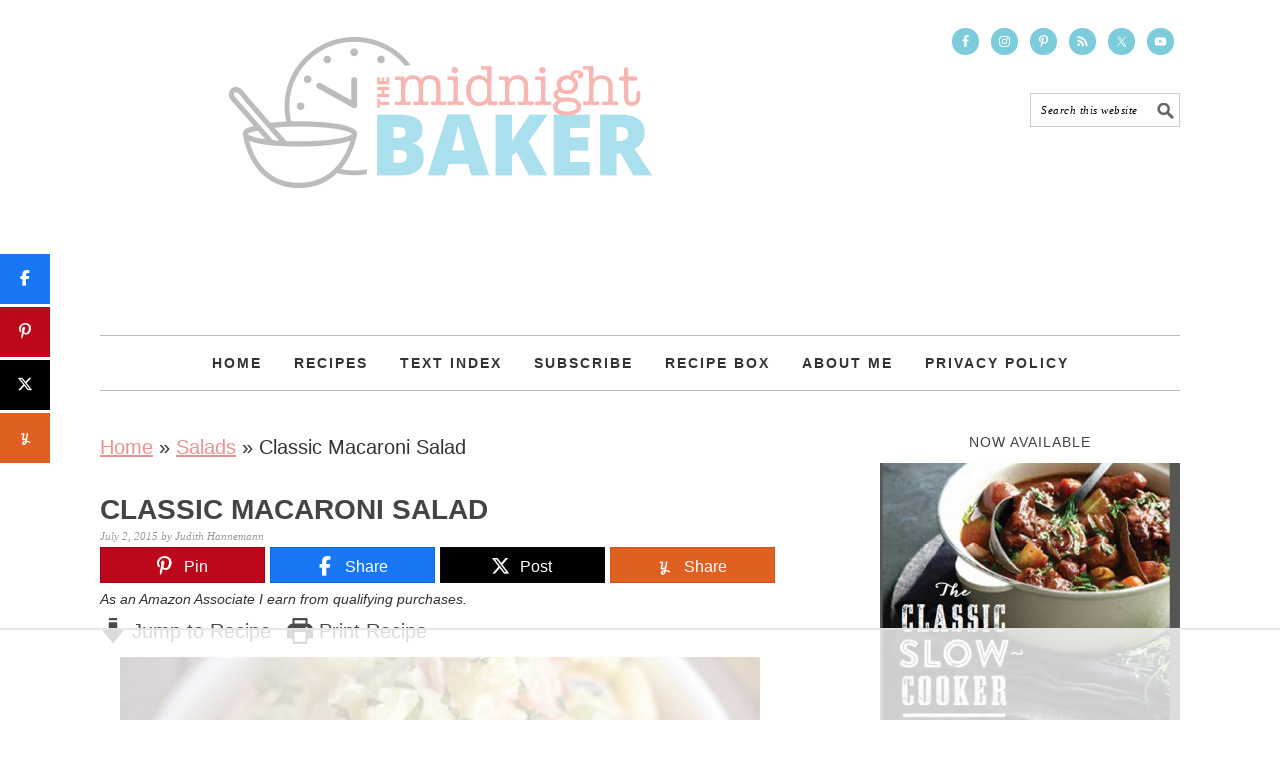

--- FILE ---
content_type: text/html
request_url: https://api.intentiq.com/profiles_engine/ProfilesEngineServlet?at=39&mi=10&dpi=936734067&pt=17&dpn=1&iiqidtype=2&iiqpcid=775ef695-5c0b-4d6f-8b0e-9c401488118c&iiqpciddate=1769294848415&pcid=8d90166d-4835-40b5-ad66-c37762be53db&idtype=3&gdpr=0&japs=false&jaesc=0&jafc=0&jaensc=0&jsver=0.33&testGroup=A&source=pbjs&ABTestingConfigurationSource=group&abtg=A&vrref=https%3A%2F%2Fbakeatmidnite.com%2Fclassic-macaroni-salad%2F
body_size: 55
content:
{"abPercentage":97,"adt":1,"ct":2,"isOptedOut":false,"data":{"eids":[]},"dbsaved":"false","ls":true,"cttl":86400000,"abTestUuid":"g_df0dc80d-835c-4290-81b3-3e086b41c488","tc":9,"sid":-244454763}

--- FILE ---
content_type: text/plain
request_url: https://rtb.openx.net/openrtbb/prebidjs
body_size: -222
content:
{"id":"86856e5b-a11f-467f-9ee7-4da4947eea93","nbr":0}

--- FILE ---
content_type: text/plain
request_url: https://rtb.openx.net/openrtbb/prebidjs
body_size: -222
content:
{"id":"9bc18fac-96f9-49f5-91a3-2501813f8290","nbr":0}

--- FILE ---
content_type: text/plain
request_url: https://rtb.openx.net/openrtbb/prebidjs
body_size: -222
content:
{"id":"57c93c0b-9120-4bb7-959e-40952a6dc224","nbr":0}

--- FILE ---
content_type: text/plain
request_url: https://rtb.openx.net/openrtbb/prebidjs
body_size: -222
content:
{"id":"e658a399-9225-4e94-83ec-c494449e5d86","nbr":0}

--- FILE ---
content_type: text/plain; charset=UTF-8
request_url: https://at.teads.tv/fpc?analytics_tag_id=PUB_17002&tfpvi=&gdpr_consent=&gdpr_status=22&gdpr_reason=220&ccpa_consent=&sv=prebid-v1
body_size: 52
content:
NTY4MDZkY2UtYTYwNy00YzE1LThlMWEtNGJlMzk5NGIyMWFhIzkw

--- FILE ---
content_type: text/plain
request_url: https://rtb.openx.net/openrtbb/prebidjs
body_size: -222
content:
{"id":"a086b08e-9455-417f-a74d-a53bf6c4576c","nbr":0}

--- FILE ---
content_type: text/plain
request_url: https://rtb.openx.net/openrtbb/prebidjs
body_size: -222
content:
{"id":"f34a5332-c8a5-400a-a630-d11f20a63a7a","nbr":0}

--- FILE ---
content_type: text/plain; charset=utf-8
request_url: https://ads.adthrive.com/http-api/cv2
body_size: 5223
content:
{"om":["04f5pusp","05itxiva","0a8iramy","0iyi1awv","0p298ycs8g7","0s298m4lr19","0sm4lr19","1","1011_74_18364062","1011_74_18364134","1028_8728253","10310289136970_574253771","10797905","10ua7afe","11142692","11509227","11769257","1185:1610299364","1185:1610326628","1185:1610326728","11896988","119_6230649","11tnq0x7","12010080","12010084","12010088","12168663","12169108","124843_10","124844_23","124848_8","124853_8","12850756","12952196","12952197","1453468","1610326728","1610338925","17_24104693","17_24104720","17_24104726","17_24632110","17_24696313","17_24696334","17_24696338","17_24766981","17_24767217","17_24767234","17_24767248","17_24767538","1IWwPyLfI28","1blmvu4v","1dynz4oo","1h7yhpl7","1ktgrre1","1ybd10t0","202430_200_EAAYACog7t9UKc5iyzOXBU.xMcbVRrAuHeIU5IyS9qdlP9IeJGUyBMfW1N0_","202430_200_EAAYACogfp82etiOdza92P7KkqCzDPazG1s0NmTQfyLljZ.q7ScyBDr2wK8_","206_492063","206_522709","206_547869","2132:42072323","2132:45142083","2132:45327622","2132:45327625","2132:45327631","2132:45563061","2132:45563097","2132:45563177","2132:45868998","2132:45975236","2132:45999649","2132:45999652","2132:46039087","2132:46039259","2132:46039902","2179:581121500461316663","222tsaq1","2249:650628516","2249:650650503","2249:650662457","2249:657213025","2249:683817811","2249:691914577","2249:700758149","2307:10ua7afe","2307:1blmvu4v","2307:1h7yhpl7","2307:2gev4xcy","2307:2rhihii2","2307:35e0p0kr","2307:3xh2cwy9","2307:4etfwvf1","2307:4fk9nxse","2307:5s8wi8hf","2307:7cmeqmw8","2307:7cogqhy0","2307:7fmk89yf","2307:7xb3th35","2307:8orkh93v","2307:9am683nn","2307:9t6gmxuz","2307:a566o9hb","2307:af9kspoi","2307:bfwolqbx","2307:cs92bsda","2307:cv0h9mrv","2307:de6sdyoz","2307:dif1fgsg","2307:fevt4ewx","2307:fqeh4hao","2307:h9sd3inc","2307:hbje7ofi","2307:hfqgqvcv","2307:innyfbu3","2307:iqdsx7qh","2307:ixtrvado","2307:jd035jgw","2307:l5o549mu","2307:lp37a2wq","2307:m6rbrf6z","2307:np9yfx64","2307:nv5uhf1y","2307:or0on6yk","2307:owpdp17p","2307:pagvt0pd","2307:pi9dvb89","2307:plth4l1a","2307:q0nt8p8d","2307:r0u09phz","2307:revf1erj","2307:s2ahu2ae","2307:s4s41bit","2307:tty470r7","2307:u30fsj32","2307:u4atmpu4","2307:u8px4ucu","2307:w15c67ad","2307:ww2ziwuk","2307:x5dl9hzy","2307:x7xpgcfc","2307:xoozeugk","2307:z2zvrgyz","2307:zjn6yvkc","23786257","2409_25495_176_CR52092920","2409_25495_176_CR52092921","2409_25495_176_CR52092923","2409_25495_176_CR52092954","2409_25495_176_CR52092958","2409_25495_176_CR52150651","2409_25495_176_CR52153848","2409_25495_176_CR52153849","2409_25495_176_CR52175340","2409_25495_176_CR52178316","2409_25495_176_CR52186411","242408891","24525574","24598434","24598436","24598437","24694809","248496106","25_4zai8e8t","25_53v6aquw","25_8b5u826e","25_cfnass1q","25_hueqprai","25_op9gtamy","25_oz31jrd0","25_sgaw7i5o","25_sqmqxvaf","25_yi6qlg3p","25_zwzjgvpw","262592","262594","2662_199916_T26380940","2662_200562_8172720","2662_200562_8172724","2662_200562_8172741","2662_200562_8182931","2662_200562_8182933","2715_9888_262592","2715_9888_262594","286bn7o6","29414696","29414711","2974:8168581","2_206_554442","2_206_554443","2_206_554478","2mokbgft","2pu0gomp","2rhihii2","2syjv70y","2v4qwpp9","306_24767215","308_125203_18","308_125204_13","31810016","32296843","32704583","32975686","33603859","33604490","33605403","33605516","33605623","33610851","33627470","33637455","34018819","34182009","3490:CR52175340","3490:CR52212685","3490:CR52212687","3490:CR52212688","3490:CR52223710","3490:CR52223725","35298e0p0kr","35715073","3646_185414_T26335189","3658_136236_x7xpgcfc","3658_1406006_T26265352","3658_15032_vkztsyop","3658_15038_roi78lwd","3658_15078_l5o549mu","3658_15106_u4atmpu4","3658_15886_5i3ultpz","3658_15936_5xwltxyh","3658_18008_hc7si6uf","3658_18008_uqph5v76","3658_203382_z2zvrgyz","3658_215376_T26224673","3658_644013_rnvjtx7r","3658_94590_T26225265","36_46_11421740","374749659","381513943572","3822:24417995","39364467","39369099","3LMBEkP-wis","3np7959d","3v5u0p3e","409_216426","409_223589","409_225988","409_227224","409_227226","409_230713","42231835","42604842","43163352","43919974","43919985","44023623","44629254","44z2zjbq","45327625","45327631","45868998","458901553568","45yw802f","46039509","4642109_46_12168663","4714_18819_AV447CLUNRFSRGZGSZDVC2","47192068","4771_67437_1610326628","47745534","481703827","485027845327","48700636","48700651","48739100","48739120","4etfwvf1","4fk9nxse","4qks9viz","4z9jua9x","4zai8e8t","501276","50262962","50479792","51372397","514912","52136743","522555","53v6aquw","54035274","54779847","54779856","54779873","54779878","549410","5504:203508","5510:bb6qv9bt","5510:cymho2zs","5510:echvksei","5510:eq675jr3","5510:ksc9r3vq","5510:quk7w53j","5510:u4atmpu4","5510:u56k46eo","5510:vkztsyop","55167461","553781221","553781814","554443","5563_66529_OADD2.7353135343668_1BTJB8XRQ1WD0S0520","557_409_216596","557_409_220139","557_409_223599","558_93_2mokbgft","558_93_np9yfx64","558_93_u4atmpu4","56071098","560_74_18268075","56341213","5670:8168519","5670:8172731","59780461","59780474","59873208","59873223","59873227","5iujftaz","5s2988wi8hf","5s8wi8hf","5xwltxyh","60146355","60157548","605367461","605367462","61085224","618576351","618876699","61900466","619089559","61916211","61916223","61916225","61916229","61932920","61932925","6226508011","6226527055","6226530649","622a945d-6216-4032-bd25-b6e70b656ea5","6250_66552_1112688573","6250_66552_1116290323","627309156","627309159","627506494","62764941","628015148","628086965","628153053","628153173","628222860","628223277","628360579","628360582","628444259","628444349","628444433","628444439","628456310","628456313","628456382","628622163","628622166","628622169","628622172","628622178","628622241","628622244","628622247","628622250","628683371","628687043","628687157","628687460","628687463","628803013","628841673","629007394","629009180","629167998","629168001","629168010","629168565","629171196","629171202","629255550","62971378","630137823","63068389","630928655","63100589","6365_61796_742174851279","6365_61796_784844652399","6365_61796_784880274628","6365_61796_785326944621","6365_61796_785326944648","6365_61796_790184873203","636910768489","651637446","651637459","659216891404","659713728691","683738007","683738706","690_99485_1610326628","690_99485_1610326728","694906156","694912939","695879875","695879898","697189924","697189927","697189989","697525780","697525781","697876985","697876997","697877001","699093899","699201086","699437815","6ejtrnf9","6lmy2lg0","6mrds7pc","6nj9wt54","6tj9m7jw","6z26stpw","6zt4aowl","700109389","700109399","702423494","702858588","704889081","705115233","705115263","705119942","705415296","705555311","725271087996","74243_74_18364017","74243_74_18364062","74243_74_18364087","74243_74_18364134","74243_74_18364251","74wv3qdx","7732580","78827816","78827824","78827832","794di3me","7969_149355_42072323","7969_149355_45695609","7a0tg1yi","7cmeqmw8","7dzh8i6q","7fmk89yf","7qevw67b","7u298qs49qv","7umvti6j","7x298b3th35","7xb3th35","7xh7duqo","8152859","8152878","8152879","8168539","8193078","82133854","85480691","85943196","85943199","86050134","86082782","86509222","86698030","86925902","86925905","86925934","86925937","870c228b-de1d-4794-9232-3a9316eb969f","8b5u826e","8edb3geb","8euh5txf","8o298rkh93v","8orkh93v","90_12219554","90_12219555","90_12219563","97_8193073","97_8193078","9925w9vu","9d69c8kf","9krcxphu","HFN_IsGowZU","KH1vg8ES69ddrlI5cABR","a3ts2hcp","a4nw4c6t","a566o9hb","a7wye4jw","a8beztgq","af9kspoi","arnb1p73","axw5pt53","bd5xg6f6","bfwolqbx","bhcgvwxj","bplqu4on","c25t9p0u","c3tpbb4r","cd40m5wq","cfdo5p0h","cfwukyum","cr-2azmi2ttu9vd","cr-2azmi2ttuatj","cr-2azmi2ttubwe","cr-2azmi2ttubxe","cr-6ovjht2eu9vd","cr-6ovjht2euatj","cr-8itw2d8r87rgv2","cr-9hxzbqc08jrgv2","cr-Bitc7n_p9iw__vat__49i_k_6v6_h_jce2vj5h_ZUFnU4yjl","cr-Bitc7n_p9iw__vat__49i_k_6v6_h_jce2vj5h_buspHgokm","cr-a9s2xgzrubwj","cr-aav22g0uubwj","cr-aav22g1xubwj","cr-aawz2m4uubwj","cr-aawz2m4yubwj","cr-aawz2m6wubwj","cr-aawz3f0uubwj","cr-aawz3f2tubwj","cr-ax6bdvhru9vd","cr-ax6bdvhruatj","cr-ax6bdvhrubwe","cr-b36v89xyuatj","cr-bte05i82u9vd","cr-dosnh6oouatj","cr-f6puwm2w27tf1","cr-f6puwm2yu7tf1","cr-f6puwm2yw7tf1","cr-flbd4mx4ubwe","cr-g7ywwk2qvft","cr-g7ywwk7qvft","cr-gaqt1_k4quarex4qntt","cr-gaqt1_k4quarey7qntt","cr-gaqt1_k4quareyzqntt","cr-ghun4f53ubwe","cr-kk33ae113ergv2","cr-n0cfbwztu9vd","cr-q3xo02ccuatj","cr-vb09dxh3uatj","cr-xxslt4pwu9vd","cr-xxslt4pwuatj","cr-xxslt4pwubwe","cs92bsda","cunmjkl4","cv0h9mrv","cymho2zs","d60ecd86-13ee-4225-8b5f-185cb1793133","d9a555b8-88de-44a4-9b42-35665e8abe3a","db3msxzm","dfru8eib","dg2WmFvzosE","dhd27ung","dif1fgsg","dsugp5th","duxvs448","e2ti0ucc","ec84f16f-0101-463e-a435-9a7435a40786","echvksei","edspht56","ekocpzhh","eq675jr3","extremereach_creative_76559239","f3h9fqou","fhvuatu6","fj3srhfo","fjp0ceax","fpbj0p83","fq298eh4hao","funmfj04","g2298ozgyf2","g4kw4fir","g6418f73","g729849lgab","g749lgab","gn3plkq1","gv7spfm4","h0cw921b","h1m1w12p","hbje7ofi","hf298qgqvcv","hffavbt7","hfqgqvcv","hu52wf5i","hueqprai","hwr63jqc","hxxrc6st","i1gs57kc","i2aglcoy","i90isgt0","iqdsx7qh","ixtrvado","j6w4y5s8","j728o85b","jsy1a3jk","jw71vu88","k1cxkjjc","k2xfz54q","k7j5z20s","k83t7fjn","kk2985768bd","kk5768bd","knoebx5v","ksc9r3vq","kwb8iur1","kx5rgl0a","l2j3rq3s","lc408s2k","lizgrou8","ll77hviy","lxlnailk","m6rbrf6z","mk19vci9","mmr74uc4","mne39gsk","n3egwnq7","n8w0plts","np9yfx64","nv5uhf1y","oc0y76ab","ofoon6ir","oj70mowv","op9gtamy","ou8gxy4u","p0odjzyt","p8xeycv0","pi9dvb89","pizqb7hf","pkydekxi","pl298th4l1a","plth4l1a","poc1p809","ppn03peq","q0nt8p8d","q1uvax3j","q9I-eRux9vU","qM1pWMu_Q2s","qffuo3l3","qt09ii59","quk7w53j","r0u09phz","r31xyfp0","r3co354x","r5pphbep","risjxoqk","rnvjtx7r","s2298ahu2ae","s2ahu2ae","s37ll62x","s4s41bit","s5fkxzb8","scpvMntwtuw","t2dlmwva","t58xxlzd","t7d69r6a","ta6sha5k","ti0s3bz3","tt298y470r7","tzngt86j","u30fsj32","u4atmpu4","u56k46eo","u7p1kjgp","u8px4ucu","uh8yfkvy","uhebin5g","unkdn2kt","usle8ijx","utberk8n","v705kko8","vdcb5d4i","vggd907z","vh0mhm2a","vj7hzkpp","w15c67ad","wp3sy74c","wsyky9op","wu5qr81l","ww2ziwuk","x420t9me","x5dl9hzy","x716iscu","x7xpgcfc","xdaezn6y","xoozeugk","xtk4ndo3","xxz8lwdr","xzhzyk69","y7fzjmqi","y96tvrmt","yi6qlg3p","yuwtbs4c","z2zvrgyz","zep75yl2","ziox91q0","zpm9ltrh","zu18zf5y","zw6jpag6","zwzjgvpw","7979132","7979135"],"pmp":[],"adomains":["123notices.com","1md.org","about.bugmd.com","acelauncher.com","adameve.com","akusoli.com","allyspin.com","askanexpertonline.com","atomapplications.com","bassbet.com","betsson.gr","biz-zone.co","bizreach.jp","braverx.com","bubbleroom.se","bugmd.com","buydrcleanspray.com","byrna.com","capitaloneshopping.com","clarifion.com","combatironapparel.com","controlcase.com","convertwithwave.com","cotosen.com","countingmypennies.com","cratedb.com","croisieurope.be","cs.money","dallasnews.com","definition.org","derila-ergo.com","dhgate.com","dhs.gov","displate.com","easyprint.app","easyrecipefinder.co","fabpop.net","familynow.club","fla-keys.com","folkaly.com","g123.jp","gameswaka.com","getbugmd.com","getconsumerchoice.com","getcubbie.com","gowavebrowser.co","gowdr.com","gransino.com","grosvenorcasinos.com","guard.io","hero-wars.com","holts.com","instantbuzz.net","itsmanual.com","jackpotcitycasino.com","justanswer.com","justanswer.es","la-date.com","lightinthebox.com","liverrenew.com","local.com","lovehoney.com","lulutox.com","lymphsystemsupport.com","manualsdirectory.org","meccabingo.com","medimops.de","mensdrivingforce.com","millioner.com","miniretornaveis.com","mobiplus.me","myiq.com","national-lottery.co.uk","naturalhealthreports.net","nbliver360.com","nikke-global.com","nordicspirit.co.uk","nuubu.com","onlinemanualspdf.co","original-play.com","outliermodel.com","paperela.com","paradisestays.site","parasiterelief.com","peta.org","photoshelter.com","plannedparenthood.org","playvod-za.com","printeasilyapp.com","printwithwave.com","profitor.com","quicklearnx.com","quickrecipehub.com","rakuten-sec.co.jp","rangeusa.com","refinancegold.com","robocat.com","royalcaribbean.com","saba.com.mx","shift.com","simple.life","spinbara.com","systeme.io","taboola.com","tackenberg.de","temu.com","tenfactorialrocks.com","theoceanac.com","topaipick.com","totaladblock.com","usconcealedcarry.com","vagisil.com","vegashero.com","vegogarden.com","veryfast.io","viewmanuals.com","viewrecipe.net","votervoice.net","vuse.com","wavebrowser.co","wavebrowserpro.com","weareplannedparenthood.org","xiaflex.com","yourchamilia.com"]}

--- FILE ---
content_type: text/plain
request_url: https://rtb.openx.net/openrtbb/prebidjs
body_size: -222
content:
{"id":"e54b7fd3-57aa-4fe5-832a-67d57e215bd7","nbr":0}

--- FILE ---
content_type: text/plain
request_url: https://rtb.openx.net/openrtbb/prebidjs
body_size: -222
content:
{"id":"6c190f3c-553b-4627-9e99-98f1cd82e3f4","nbr":0}

--- FILE ---
content_type: text/plain
request_url: https://rtb.openx.net/openrtbb/prebidjs
body_size: -222
content:
{"id":"dfa90e03-68a5-412d-97d1-8f3c141b4008","nbr":0}

--- FILE ---
content_type: text/plain
request_url: https://rtb.openx.net/openrtbb/prebidjs
body_size: -222
content:
{"id":"d190c45c-fdeb-46dc-b368-d3832c9cea24","nbr":0}

--- FILE ---
content_type: text/plain
request_url: https://rtb.openx.net/openrtbb/prebidjs
body_size: -222
content:
{"id":"ad46d893-a610-4a80-9cd7-6ccfc4a9fb82","nbr":0}

--- FILE ---
content_type: text/plain
request_url: https://rtb.openx.net/openrtbb/prebidjs
body_size: -84
content:
{"id":"1d1e889e-e33c-4434-b5aa-b4f28b22d624","nbr":0}